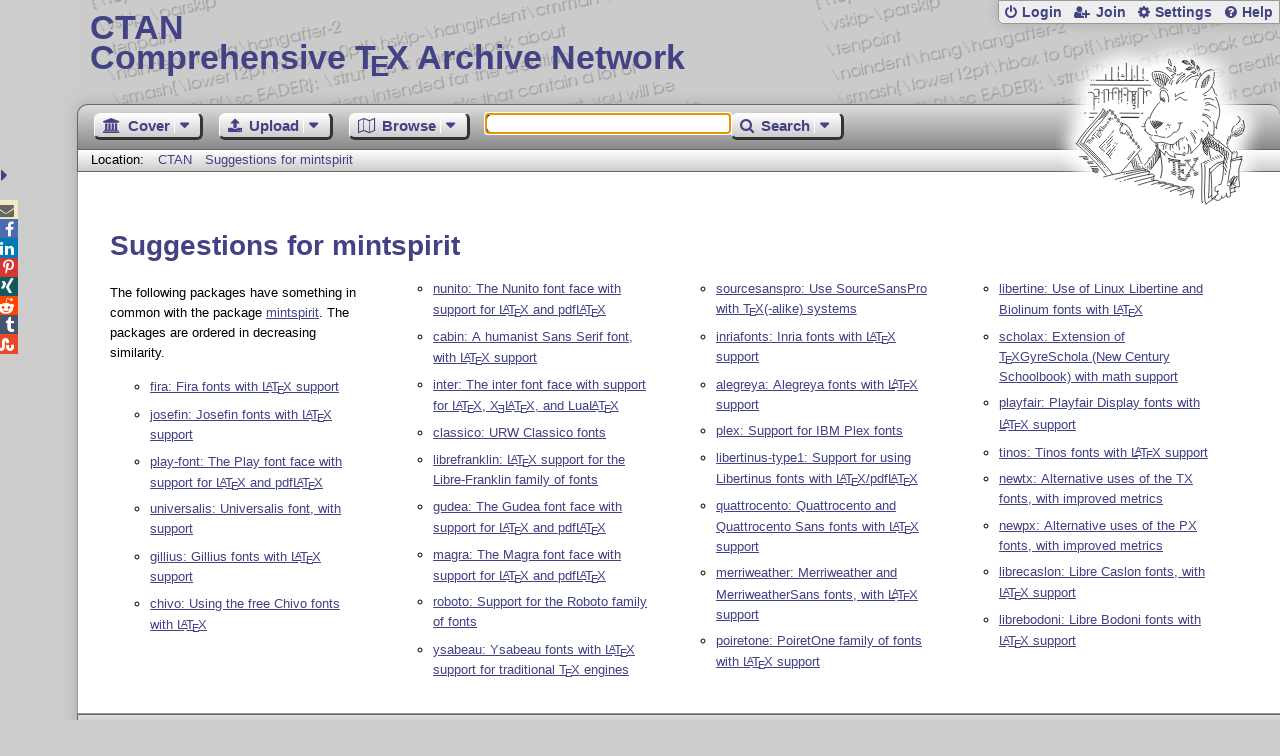

--- FILE ---
content_type: text/html;charset=UTF-8
request_url: https://ctan.org/recommendations/mintspirit
body_size: 4182
content:
<!DOCTYPE html>
<html lang="en">
<head>
 <meta http-equiv="Content-Type" content="text/html; charset=UTF-8"/>
 <title>CTAN: Suggestions for mintspirit</title>
 <meta name="viewport" content="width=device-width, initial-scale=1.0"/>
 <meta name="mobile-web-app-capable" content="yes"/>

 <link rel="apple-touch-icon" sizes="57x57" href="/assets/favicon/apple-touch-icon-57x57-2939b50c47f8b5ca065cd63c9a64973b.png" />
 <link rel="apple-touch-icon" sizes="60x60" href="/assets/favicon/apple-touch-icon-60x60-337a9d235bc42e9f462aaddb486a76dd.png" />
 <link rel="apple-touch-icon" sizes="72x72" href="/assets/favicon/apple-touch-icon-72x72-0e57167ccde9e93c5f99c9e71002bfde.png" />
 <link rel="apple-touch-icon" sizes="76x76" href="/assets/favicon/apple-touch-icon-76x76-3103aee8e8049b3adbc7a4d7b0a2eb40.png" />
 <link rel="apple-touch-icon" sizes="114x114" href="/assets/favicon/apple-touch-icon-114x114-2cf42426f1437dce3145eed9f7c52733.png" />
 <link rel="apple-touch-icon" sizes="120x120" href="/assets/favicon/apple-touch-icon-120x120-eae92d87e1eb87421415c318e045fdd4.png" />
 <link rel="apple-touch-icon" sizes="144x144" href="/assets/favicon/apple-touch-icon-144x144-4e2a869d05c81af869921a31bf5e23f6.png" />
 <link rel="apple-touch-icon" sizes="152x152" href="/assets/favicon/apple-touch-icon-152x152-20e963587ff34e81bde29b0c97bdc181.png" />
 <link rel="apple-touch-icon" sizes="180x180" href="/assets/favicon/apple-touch-icon-180x180-cdeb760ad0aa0db29ecec0ce958f0f85.png" />
 <link rel="icon" type="image/png" href="/assets/favicon/favicon-32x32-a101178bc8b3b1faaccae8b3eb747f97.png" sizes="32x32" />
 <link rel="icon" type="image/png" href="/assets/favicon/android-chrome-192x192-beba071413dcab08f0a0c89a58a23457.png" sizes="192x192" />
 <link rel="icon" type="image/png" href="/assets/favicon/favicon-96x96-0ec6ea4c2b21cf315aab8d552474015c.png" sizes="96x96" />
 <link rel="icon" type="image/png" href="/assets/favicon/favicon-16x16-ecad89e8a3475c9b10c36f82efef3bcd.png" sizes="16x16" />
 <link rel="manifest" href="/assets/favicon/manifest-79a60c90526dbf14f7824aa7aa50579f.json" />
 <link rel="shortcut icon" href="/assets/favicon/favicon-afd4a866cd0c27587b7b06cd4199a57f.ico" />
 <meta name="msapplication-TileColor" content="#2b5797"/>
 <meta name="msapplication-TileImage" content="/assets/favicon/mstile-144x144-13de7449899120a2a279e89581f29f52.png"/>
 <meta name="msapplication-config" content="/assets/favicon/browserconfig-945ed94c904db71e7a7c54d6ae065f5a.xml"/>
 <meta name="theme-color" content="#ffffff"/>


 <link rel="search" type="application/opensearchdescription+xml"
       title="CTAN Search" href="https://www.ctan.org/search/open-search.xml" />

 <link rel="alternate" type="application/atom+xml" title="CTAN Atom Feed"
       href="https://www.ctan.org/ctan-ann/atom.xml"/>
 <link rel="alternate" type="application/rss+xml" title="CTAN RSS Feed"
       href="https://www.ctan.org/ctan-ann/rss.xml"/>
      
 <link rel="alternate" hreflang="x-default" href="https://ctan.org/recommendations/mintspirit" />
 <link rel="alternate" hreflang="en" href="https://ctan.org/recommendations/mintspirit?lang=en" />
 <link rel="alternate" hreflang="de" href="https://ctan.org/recommendations/mintspirit?lang=de" />
 <script type="text/javascript" src="/assets/portal-944f93dcc061b0c8fb36b9debe744e42.js" ></script>
    
  <link rel="stylesheet" href="/assets/skin/gray/skin.css">
 <link rel="stylesheet" media="print" href="/assets/skin/print/skin.css">
</head>
<body>
 <header>
  
  
  <div class="head">
   <div><a href="/"><span class="ctan">CTAN</span>
     Comprehensive T<span class="e">e</span>X Archive Network</a></div>
  </div>
  <div class="logo">
   <a href="/lion/" title="CTAN lion drawing by Duane Bibby" ><span class="lion"></span></a>
  </div>
 </header>
 <div class="top-bar">
  <span class="m" title="Menu"></span>
  <ul>
   
   
    
     <li><a href="/login" class="b-login" id="login" title="Login with your personal account"
       rel="nofollow">Login</a></li>
     
     
      <li><a class="b-join" id="join" href="/join" title="Register a new personal account on this site"
        rel="nofollow">Join</a></li>
     
    
   
   <li><a class="b-settings" href="/user/settings"
          title="Adjust the appearance to your taste">Settings</a></li>
   <li><a class="b-help" href="/help"
          title="Get some information about this Web site">Help</a></li>
  </ul>
 </div> <div class="blocks">
<div class="functions menu-bar">
 <ul class="menu">
  <li><a class="home" href="/"><span class="text">Cover</span><span class="drop"> </span></a>
   <ul>
    <li class="menu-cover-home"><a href="/">Cover</a></li>
    <li class="menu-cover-starter"><a href="/starter">Starting out with T<span class="e">e</span>X...</a></li>
    <li class="menu-cover-ctan"><a href="/ctan">CTAN Background</a></li>
    <li class="menu-cover-mirrors"><a href="/mirrors">Mirrors</a></li>
    <li class="menu-cover-lugs"><a href="/lugs">T<span class="e">e</span>X user groups</a></li>
    <li><hr/></li>
    <li class="menu-cover-privacy"><a href="/privacy">Privacy</a></li>
    <li class="menu-cover-credits"><a href="/credits">Credits</a></li>
   </ul>
  </li>
 </ul>
 <ul class="menu">
  <li><a class="upload" href="/upload"><span class="text">Upload</span><span class="drop"> </span></a>
   <ul>
    <li class="menu-upload-upload"><a href="/upload">Upload</a></li>
    <li class="menu-upload-basics"><a href="/help/upload-pkg">Upload basics</a></li>
    <li class="menu-upload-addendum"><a href="/file/help/ctan/CTAN-upload-addendum">Upload addendum</a></li>
    <li class="menu-upload-tds"><a href="/TDS-guidelines">T<span class="e">e</span>X Directory Structure</a></li>
    <li class="menu-upload-licenses"><a href="/license">Licenses</a></li>
   </ul>
  </li>
 </ul>
 <ul class="menu">
  <li><a class="browse" href="/tex-archive"><span class="text">Browse</span><span class="drop"> </span></a>
   <ul>
    <li class="menu-browse-archive"><a href="/tex-archive"></i>T<span class="e">e</span>X Archive</a></li>
    <li class="menu-browse-pkg"><a href="/pkg">Packages</a></li>
    <li class="menu-browse-topic"><a href="/topics/cloud">Topics</a></li>
    <li class="menu-browse-author"><a href="/author">Contributors</a></li>
    <li class="menu-browse-announce"><a href="/ctan-ann">Announcements</a></li>
   </ul></li>
 </ul>
 
 <form name="searchForm" id="searchForm" method="get" action="/search"
       enctype="text/plain">
  <input class="phrase" name="phrase" type="text" size="24" accept-charset="ISO-8859-1"
         value="" autofocus />
 </form>
 <ul class="menu search-menu">
  <li><a class="search" onClick="document.searchForm.submit();return false;"
   href="/search"><span class="text">Search</span><span class="drop"> </span></a>
   <ul>
    <li class="menu-search-extended"><a href="/search?ext=new">Extended search</a></li>
    <li class="menu-search-files"><a href="/search?ext=false&FILES=on">File search</a></li>
   </ul></li>
 </ul>
 
 &nbsp;
 <script>
   if (window.location.hash !='') window.location.hash = window.location.hash;
 </script>
</div> <nav class="breadcrumb">
   Location: <a href="/">CTAN</a>
   
    <a href="">Suggestions for mintspirit</a>
   
  </nav>
  
  
  
  
  <main class="content">
   
    
    <h1 lang="none">Suggestions for mintspirit</h1>
    <div class="recommendations-page">
     <p>The following packages have something in common with the package <a href="/pkg/mintspirit">mintspirit</a>.
The packages are ordered in decreasing similarity.</p>
     <ul>
      <li><a href="/pkg/fira">fira: Fira fonts with <span class="t-logo">L<span class="a">a</span>T<span class="e">e</span>X</span> support</a></li>
      <li><a href="/pkg/josefin">josefin: Josefin fonts with <span class="t-logo">L<span class="a">a</span>T<span class="e">e</span>X</span> support</a></li>
      <li><a href="/pkg/play-font">play-font: The Play font face with support for <span class="t-logo">L<span class="a">a</span>T<span class="e">e</span>X</span> and pdf<span class="t-logo">L<span class="a">a</span>T<span class="e">e</span>X</span></a></li>
      <li><a href="/pkg/universalis">universalis: Universalis font, with support</a></li>
      <li><a href="/pkg/gillius">gillius: Gillius fonts with <span class="t-logo">L<span class="a">a</span>T<span class="e">e</span>X</span> support</a></li>
      <li><a href="/pkg/chivo">chivo: Using the free Chivo fonts with <span class="t-logo">L<span class="a">a</span>T<span class="e">e</span>X</span></a></li>
      <li><a href="/pkg/nunito">nunito: The Nunito font face with support for <span class="t-logo">L<span class="a">a</span>T<span class="e">e</span>X</span> and pdf<span class="t-logo">L<span class="a">a</span>T<span class="e">e</span>X</span></a></li>
      <li><a href="/pkg/cabin">cabin: A humanist Sans Serif font, with <span class="t-logo">L<span class="a">a</span>T<span class="e">e</span>X</span> support</a></li>
      <li><a href="/pkg/inter">inter: The inter font face with support for <span class="t-logo">L<span class="a">a</span>T<span class="e">e</span>X</span>, <span>X<span class="E">e</span>L<span class="a">a</span>T<span class="e">e</span>X</span>, and Lua<span class="t-logo">L<span class="a">a</span>T<span class="e">e</span>X</span></a></li>
      <li><a href="/pkg/classico">classico: URW Classico fonts</a></li>
      <li><a href="/pkg/librefranklin">librefranklin: <span class="t-logo">L<span class="a">a</span>T<span class="e">e</span>X</span> support for the Libre-Franklin family of fonts</a></li>
      <li><a href="/pkg/gudea">gudea: The Gudea font face with support for <span class="t-logo">L<span class="a">a</span>T<span class="e">e</span>X</span> and pdf<span class="t-logo">L<span class="a">a</span>T<span class="e">e</span>X</span></a></li>
      <li><a href="/pkg/magra">magra: The Magra font face with support for <span class="t-logo">L<span class="a">a</span>T<span class="e">e</span>X</span> and pdf<span class="t-logo">L<span class="a">a</span>T<span class="e">e</span>X</span></a></li>
      <li><a href="/pkg/roboto">roboto: Support for the Roboto family of fonts</a></li>
      <li><a href="/pkg/ysabeau">ysabeau: Ysabeau fonts with <span class="t-logo">L<span class="a">a</span>T<span class="e">e</span>X</span> support for traditional <span class="t-logo">T<span class="e">e</span>X</span> engines</a></li>
      <li><a href="/pkg/sourcesanspro">sourcesanspro: Use SourceSansPro with <span class="t-logo">T<span class="e">e</span>X</span>(-alike) systems</a></li>
      <li><a href="/pkg/inriafonts">inriafonts: Inria fonts with <span class="t-logo">L<span class="a">a</span>T<span class="e">e</span>X</span> support</a></li>
      <li><a href="/pkg/alegreya">alegreya: Alegreya fonts with <span class="t-logo">L<span class="a">a</span>T<span class="e">e</span>X</span> support</a></li>
      <li><a href="/pkg/plex">plex: Support for IBM Plex fonts</a></li>
      <li><a href="/pkg/libertinus-type1">libertinus-type1: Support for using Libertinus fonts with <span class="t-logo">L<span class="a">a</span>T<span class="e">e</span>X</span>/pdf<span class="t-logo">L<span class="a">a</span>T<span class="e">e</span>X</span></a></li>
      <li><a href="/pkg/quattrocento">quattrocento: Quattrocento and Quattrocento Sans fonts with <span class="t-logo">L<span class="a">a</span>T<span class="e">e</span>X</span> support</a></li>
      <li><a href="/pkg/merriweather">merriweather: Merriweather and MerriweatherSans fonts, with <span class="t-logo">L<span class="a">a</span>T<span class="e">e</span>X</span> support</a></li>
      <li><a href="/pkg/poiretone">poiretone: PoiretOne family of fonts with <span class="t-logo">L<span class="a">a</span>T<span class="e">e</span>X</span> support</a></li>
      <li><a href="/pkg/libertine">libertine: Use of Linux Libertine and Biolinum fonts with <span class="t-logo">L<span class="a">a</span>T<span class="e">e</span>X</span></a></li>
      <li><a href="/pkg/scholax">scholax: Extension of <span class="t-logo">T<span class="e">e</span>X</span>GyreSchola (New Century Schoolbook) with math support</a></li>
      <li><a href="/pkg/playfair">playfair: Playfair Display fonts with <span class="t-logo">L<span class="a">a</span>T<span class="e">e</span>X</span> support</a></li>
      <li><a href="/pkg/tinos">tinos: Tinos fonts with <span class="t-logo">L<span class="a">a</span>T<span class="e">e</span>X</span> support</a></li>
      <li><a href="/pkg/newtx">newtx: Alternative uses of the TX fonts, with improved metrics</a></li>
      <li><a href="/pkg/newpx">newpx: Alternative uses of the PX fonts, with improved metrics</a></li>
      <li><a href="/pkg/librecaslon">librecaslon: Libre Caslon fonts, with <span class="t-logo">L<span class="a">a</span>T<span class="e">e</span>X</span> support</a></li>
      <li><a href="/pkg/librebodoni">librebodoni: Libre Bodoni fonts with <span class="t-logo">L<span class="a">a</span>T<span class="e">e</span>X</span> support</a></li>    
     </ul>
    </div>
  
   <div class="clear"></div>
  </main>
  <div class="foot">
   <a class="guestbook"
      href="/guestbook"
      title="Leave some words for other visitors"
   >Guest Book</a>
   <a class="sitemap"
      href="/sitemap"
      title="Show the structure of this site"
   >Sitemap</a>
   <a class="contact"
      href="/contact"
      title="Get contact information for the Web site"
   >Contact</a>
   <a class="contact-author"
      href="/help/contact-author"
      title="Get help on how to contact an author"
   >Contact Author</a>
   <a class="feedback"
      href="mailto:webmaster@ctan.org?subject=Feedback%20for%20/recommendations/mintspirit?lang=en"
      title="Send feedback on the current web page to the Web masters"
   >Feedback</a>
  </div>
 </div>
 <div class="footer">
<a id="share-toggle" class="in" title="Toggle share"
     href="#" onClick="return toggleShare();">&nbsp;</a>
<div id="share" class="in"><a class="mail fontawesome" title="Send link to this page by email"
     href="mailto:?subject=CTAN:%20 Suggestions for mintspirit&body=https%3A%2F%2Fwww.ctan.org%2Fmintspirit" >&#xf0e0;</a>
  <!--a class="twitter fontawesome" target="_blank"
     title="Share link to this page on Twitter"
     onclick="return shareLink(this.href);"
     href="https://twitter.com/share?url=https%3A%2F%2Fwww.ctan.org%2Fmintspirit&text= Suggestions for mintspirit"
     >&#xf099;</a-->
  <a class="facebook fontawesome" target="_blank"
     title="Share link to this page on Facebook"
     onclick="return shareLink(this.href);"
     href="https://www.facebook.com/sharer/sharer.php?u=https%3A%2F%2Fwww.ctan.org%2Fmintspirit&t= Suggestions for mintspirit"
     >&#xf09a;</a>
  <!--a class="gplus fontawesome" target="_blank"
     title="Share link to this page on Google+"
     onclick="return shareLink(this.href);"
     href="https://plus.google.com/share?url=https%3A%2F%2Fwww.ctan.org%2Fmintspirit"
     >&#xf0d5;</a-->
  <a class="linkedin fontawesome" target="_blank"
     title="Share link to this page on LinkedIn"
     onclick="return shareLink(this.href);"
     href="https://www.linkedin.com/shareArticle?mini=true&url=https%3A%2F%2Fwww.ctan.org%2Fmintspirit&title= Suggestions for mintspirit&summary= Suggestions for mintspirit&source=CTAN"
     >&#xf0e1;</a>
  <a class="pinterest fontawesome" target="_blank"
     title="Share link to this page on Pinterest"
     onclick="return shareLink(this.href);"
     href="https://pinterest.com/pin/create/button/?url=https%3A%2F%2Fwww.ctan.org%2Fmintspirit&description= Suggestions for mintspirit&media=https%3A%2F%2Fwww.ctan.org%2Fimages%2Fctan_lion-64.png"
     >&#xf231;</a>
  <a class="xing fontawesome" target="_blank"
     title="Share link to this page on Xing"
     onclick="return shareLink(this.href);"
     href="https://www.xing-share.com/app/user?op=share;sc_p=xing-share;url=https%3A%2F%2Fwww.ctan.org%2Fmintspirit"
     >&#xf168;</a>
  <a class="reddit fontawesome" target="_blank"
     title="Share link to this page on reddit"
     onclick="return shareLink(this.href);"
     href="https://www.reddit.com/submit?url=https%3A%2F%2Fwww.ctan.org%2Fmintspirit"
     >&#xf281;</a>
  <a class="tumblr fontawesome" target="_blank"
     title="Share link to this page on Tumblr"
     onclick="return shareLink(this.href);"
     href="https://www.tumblr.com/share/link?url=Share link to this page on StumbleUpon&name= Suggestions for mintspirit&description= Suggestions for mintspirit"
     >&#xf173;</a>
  <a class="stumbleupon fontawesome" target="_blank"
     title="Share link to this page on StumbleUpon"
     onclick="return shareLink(this.href);"
     href="https://www.stumbleupon.com/submit?url=Share link to this page on StumbleUpon&title= Suggestions for mintspirit"
     >&#xf1a4;</a>
 </div>
  <span class="date">2026-01-13 07:12 CET</span>
 </div>
 <div id="portal-message"></div>

</body>
</html>
